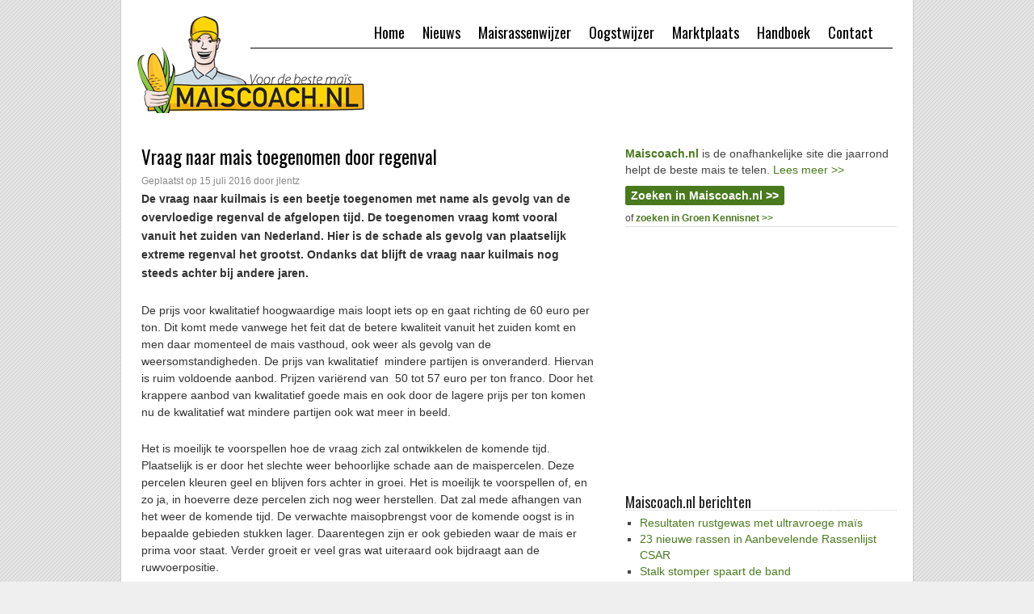

--- FILE ---
content_type: text/html; charset=UTF-8
request_url: http://www.maiscoach.nl/2016/07/15/vraag-naar-mais-toegenomen-door-regenval/
body_size: 24405
content:
<!DOCTYPE html>
<html lang="nl-NL">
<head>
<meta charset="UTF-8" />
<title>Vraag naar mais toegenomen door regenval | Maiscoach</title>
<link rel="profile" href="http://gmpg.org/xfn/11" />
<link rel="stylesheet" type="text/css" media="all" href="http://www.maiscoach.nl/wp-content/themes/template/style.css" />
<link rel="pingback" href="http://www.maiscoach.nl/xmlrpc.php" />
<meta name='robots' content='max-image-preview:large' />
	<style>img:is([sizes="auto" i], [sizes^="auto," i]) { contain-intrinsic-size: 3000px 1500px }</style>
	<link rel="alternate" type="application/rss+xml" title="Maiscoach &raquo; feed" href="http://www.maiscoach.nl/feed/" />
<link rel="alternate" type="application/rss+xml" title="Maiscoach &raquo; reacties feed" href="http://www.maiscoach.nl/comments/feed/" />
<link rel='stylesheet' id='wp-block-library-css' href='http://www.maiscoach.nl/wp-includes/css/dist/block-library/style.min.css?ver=6.8.3' type='text/css' media='all' />
<style id='classic-theme-styles-inline-css' type='text/css'>
/*! This file is auto-generated */
.wp-block-button__link{color:#fff;background-color:#32373c;border-radius:9999px;box-shadow:none;text-decoration:none;padding:calc(.667em + 2px) calc(1.333em + 2px);font-size:1.125em}.wp-block-file__button{background:#32373c;color:#fff;text-decoration:none}
</style>
<style id='global-styles-inline-css' type='text/css'>
:root{--wp--preset--aspect-ratio--square: 1;--wp--preset--aspect-ratio--4-3: 4/3;--wp--preset--aspect-ratio--3-4: 3/4;--wp--preset--aspect-ratio--3-2: 3/2;--wp--preset--aspect-ratio--2-3: 2/3;--wp--preset--aspect-ratio--16-9: 16/9;--wp--preset--aspect-ratio--9-16: 9/16;--wp--preset--color--black: #000000;--wp--preset--color--cyan-bluish-gray: #abb8c3;--wp--preset--color--white: #ffffff;--wp--preset--color--pale-pink: #f78da7;--wp--preset--color--vivid-red: #cf2e2e;--wp--preset--color--luminous-vivid-orange: #ff6900;--wp--preset--color--luminous-vivid-amber: #fcb900;--wp--preset--color--light-green-cyan: #7bdcb5;--wp--preset--color--vivid-green-cyan: #00d084;--wp--preset--color--pale-cyan-blue: #8ed1fc;--wp--preset--color--vivid-cyan-blue: #0693e3;--wp--preset--color--vivid-purple: #9b51e0;--wp--preset--gradient--vivid-cyan-blue-to-vivid-purple: linear-gradient(135deg,rgba(6,147,227,1) 0%,rgb(155,81,224) 100%);--wp--preset--gradient--light-green-cyan-to-vivid-green-cyan: linear-gradient(135deg,rgb(122,220,180) 0%,rgb(0,208,130) 100%);--wp--preset--gradient--luminous-vivid-amber-to-luminous-vivid-orange: linear-gradient(135deg,rgba(252,185,0,1) 0%,rgba(255,105,0,1) 100%);--wp--preset--gradient--luminous-vivid-orange-to-vivid-red: linear-gradient(135deg,rgba(255,105,0,1) 0%,rgb(207,46,46) 100%);--wp--preset--gradient--very-light-gray-to-cyan-bluish-gray: linear-gradient(135deg,rgb(238,238,238) 0%,rgb(169,184,195) 100%);--wp--preset--gradient--cool-to-warm-spectrum: linear-gradient(135deg,rgb(74,234,220) 0%,rgb(151,120,209) 20%,rgb(207,42,186) 40%,rgb(238,44,130) 60%,rgb(251,105,98) 80%,rgb(254,248,76) 100%);--wp--preset--gradient--blush-light-purple: linear-gradient(135deg,rgb(255,206,236) 0%,rgb(152,150,240) 100%);--wp--preset--gradient--blush-bordeaux: linear-gradient(135deg,rgb(254,205,165) 0%,rgb(254,45,45) 50%,rgb(107,0,62) 100%);--wp--preset--gradient--luminous-dusk: linear-gradient(135deg,rgb(255,203,112) 0%,rgb(199,81,192) 50%,rgb(65,88,208) 100%);--wp--preset--gradient--pale-ocean: linear-gradient(135deg,rgb(255,245,203) 0%,rgb(182,227,212) 50%,rgb(51,167,181) 100%);--wp--preset--gradient--electric-grass: linear-gradient(135deg,rgb(202,248,128) 0%,rgb(113,206,126) 100%);--wp--preset--gradient--midnight: linear-gradient(135deg,rgb(2,3,129) 0%,rgb(40,116,252) 100%);--wp--preset--font-size--small: 13px;--wp--preset--font-size--medium: 20px;--wp--preset--font-size--large: 36px;--wp--preset--font-size--x-large: 42px;--wp--preset--spacing--20: 0.44rem;--wp--preset--spacing--30: 0.67rem;--wp--preset--spacing--40: 1rem;--wp--preset--spacing--50: 1.5rem;--wp--preset--spacing--60: 2.25rem;--wp--preset--spacing--70: 3.38rem;--wp--preset--spacing--80: 5.06rem;--wp--preset--shadow--natural: 6px 6px 9px rgba(0, 0, 0, 0.2);--wp--preset--shadow--deep: 12px 12px 50px rgba(0, 0, 0, 0.4);--wp--preset--shadow--sharp: 6px 6px 0px rgba(0, 0, 0, 0.2);--wp--preset--shadow--outlined: 6px 6px 0px -3px rgba(255, 255, 255, 1), 6px 6px rgba(0, 0, 0, 1);--wp--preset--shadow--crisp: 6px 6px 0px rgba(0, 0, 0, 1);}:where(.is-layout-flex){gap: 0.5em;}:where(.is-layout-grid){gap: 0.5em;}body .is-layout-flex{display: flex;}.is-layout-flex{flex-wrap: wrap;align-items: center;}.is-layout-flex > :is(*, div){margin: 0;}body .is-layout-grid{display: grid;}.is-layout-grid > :is(*, div){margin: 0;}:where(.wp-block-columns.is-layout-flex){gap: 2em;}:where(.wp-block-columns.is-layout-grid){gap: 2em;}:where(.wp-block-post-template.is-layout-flex){gap: 1.25em;}:where(.wp-block-post-template.is-layout-grid){gap: 1.25em;}.has-black-color{color: var(--wp--preset--color--black) !important;}.has-cyan-bluish-gray-color{color: var(--wp--preset--color--cyan-bluish-gray) !important;}.has-white-color{color: var(--wp--preset--color--white) !important;}.has-pale-pink-color{color: var(--wp--preset--color--pale-pink) !important;}.has-vivid-red-color{color: var(--wp--preset--color--vivid-red) !important;}.has-luminous-vivid-orange-color{color: var(--wp--preset--color--luminous-vivid-orange) !important;}.has-luminous-vivid-amber-color{color: var(--wp--preset--color--luminous-vivid-amber) !important;}.has-light-green-cyan-color{color: var(--wp--preset--color--light-green-cyan) !important;}.has-vivid-green-cyan-color{color: var(--wp--preset--color--vivid-green-cyan) !important;}.has-pale-cyan-blue-color{color: var(--wp--preset--color--pale-cyan-blue) !important;}.has-vivid-cyan-blue-color{color: var(--wp--preset--color--vivid-cyan-blue) !important;}.has-vivid-purple-color{color: var(--wp--preset--color--vivid-purple) !important;}.has-black-background-color{background-color: var(--wp--preset--color--black) !important;}.has-cyan-bluish-gray-background-color{background-color: var(--wp--preset--color--cyan-bluish-gray) !important;}.has-white-background-color{background-color: var(--wp--preset--color--white) !important;}.has-pale-pink-background-color{background-color: var(--wp--preset--color--pale-pink) !important;}.has-vivid-red-background-color{background-color: var(--wp--preset--color--vivid-red) !important;}.has-luminous-vivid-orange-background-color{background-color: var(--wp--preset--color--luminous-vivid-orange) !important;}.has-luminous-vivid-amber-background-color{background-color: var(--wp--preset--color--luminous-vivid-amber) !important;}.has-light-green-cyan-background-color{background-color: var(--wp--preset--color--light-green-cyan) !important;}.has-vivid-green-cyan-background-color{background-color: var(--wp--preset--color--vivid-green-cyan) !important;}.has-pale-cyan-blue-background-color{background-color: var(--wp--preset--color--pale-cyan-blue) !important;}.has-vivid-cyan-blue-background-color{background-color: var(--wp--preset--color--vivid-cyan-blue) !important;}.has-vivid-purple-background-color{background-color: var(--wp--preset--color--vivid-purple) !important;}.has-black-border-color{border-color: var(--wp--preset--color--black) !important;}.has-cyan-bluish-gray-border-color{border-color: var(--wp--preset--color--cyan-bluish-gray) !important;}.has-white-border-color{border-color: var(--wp--preset--color--white) !important;}.has-pale-pink-border-color{border-color: var(--wp--preset--color--pale-pink) !important;}.has-vivid-red-border-color{border-color: var(--wp--preset--color--vivid-red) !important;}.has-luminous-vivid-orange-border-color{border-color: var(--wp--preset--color--luminous-vivid-orange) !important;}.has-luminous-vivid-amber-border-color{border-color: var(--wp--preset--color--luminous-vivid-amber) !important;}.has-light-green-cyan-border-color{border-color: var(--wp--preset--color--light-green-cyan) !important;}.has-vivid-green-cyan-border-color{border-color: var(--wp--preset--color--vivid-green-cyan) !important;}.has-pale-cyan-blue-border-color{border-color: var(--wp--preset--color--pale-cyan-blue) !important;}.has-vivid-cyan-blue-border-color{border-color: var(--wp--preset--color--vivid-cyan-blue) !important;}.has-vivid-purple-border-color{border-color: var(--wp--preset--color--vivid-purple) !important;}.has-vivid-cyan-blue-to-vivid-purple-gradient-background{background: var(--wp--preset--gradient--vivid-cyan-blue-to-vivid-purple) !important;}.has-light-green-cyan-to-vivid-green-cyan-gradient-background{background: var(--wp--preset--gradient--light-green-cyan-to-vivid-green-cyan) !important;}.has-luminous-vivid-amber-to-luminous-vivid-orange-gradient-background{background: var(--wp--preset--gradient--luminous-vivid-amber-to-luminous-vivid-orange) !important;}.has-luminous-vivid-orange-to-vivid-red-gradient-background{background: var(--wp--preset--gradient--luminous-vivid-orange-to-vivid-red) !important;}.has-very-light-gray-to-cyan-bluish-gray-gradient-background{background: var(--wp--preset--gradient--very-light-gray-to-cyan-bluish-gray) !important;}.has-cool-to-warm-spectrum-gradient-background{background: var(--wp--preset--gradient--cool-to-warm-spectrum) !important;}.has-blush-light-purple-gradient-background{background: var(--wp--preset--gradient--blush-light-purple) !important;}.has-blush-bordeaux-gradient-background{background: var(--wp--preset--gradient--blush-bordeaux) !important;}.has-luminous-dusk-gradient-background{background: var(--wp--preset--gradient--luminous-dusk) !important;}.has-pale-ocean-gradient-background{background: var(--wp--preset--gradient--pale-ocean) !important;}.has-electric-grass-gradient-background{background: var(--wp--preset--gradient--electric-grass) !important;}.has-midnight-gradient-background{background: var(--wp--preset--gradient--midnight) !important;}.has-small-font-size{font-size: var(--wp--preset--font-size--small) !important;}.has-medium-font-size{font-size: var(--wp--preset--font-size--medium) !important;}.has-large-font-size{font-size: var(--wp--preset--font-size--large) !important;}.has-x-large-font-size{font-size: var(--wp--preset--font-size--x-large) !important;}
:where(.wp-block-post-template.is-layout-flex){gap: 1.25em;}:where(.wp-block-post-template.is-layout-grid){gap: 1.25em;}
:where(.wp-block-columns.is-layout-flex){gap: 2em;}:where(.wp-block-columns.is-layout-grid){gap: 2em;}
:root :where(.wp-block-pullquote){font-size: 1.5em;line-height: 1.6;}
</style>
<link rel="https://api.w.org/" href="http://www.maiscoach.nl/wp-json/" /><link rel="alternate" title="JSON" type="application/json" href="http://www.maiscoach.nl/wp-json/wp/v2/posts/33827" /><link rel="EditURI" type="application/rsd+xml" title="RSD" href="http://www.maiscoach.nl/xmlrpc.php?rsd" />
<meta name="generator" content="WordPress 6.8.3" />
<link rel="canonical" href="http://www.maiscoach.nl/2016/07/15/vraag-naar-mais-toegenomen-door-regenval/" />
<link rel='shortlink' href='http://www.maiscoach.nl/?p=33827' />
<link rel="alternate" title="oEmbed (JSON)" type="application/json+oembed" href="http://www.maiscoach.nl/wp-json/oembed/1.0/embed?url=http%3A%2F%2Fwww.maiscoach.nl%2F2016%2F07%2F15%2Fvraag-naar-mais-toegenomen-door-regenval%2F" />
<link rel="alternate" title="oEmbed (XML)" type="text/xml+oembed" href="http://www.maiscoach.nl/wp-json/oembed/1.0/embed?url=http%3A%2F%2Fwww.maiscoach.nl%2F2016%2F07%2F15%2Fvraag-naar-mais-toegenomen-door-regenval%2F&#038;format=xml" />


<link href='https://fonts.googleapis.com/css?family=Oswald' rel='stylesheet' type='text/css'>

<link rel="shortcut icon" href="https://www.maiscoach.nl/favicon.png">

<script type='text/javascript'>
var googletag = googletag || {};
googletag.cmd = googletag.cmd || [];
(function() {
var gads = document.createElement('script');
gads.async = true;
gads.type = 'text/javascript';
var useSSL = 'https:' == document.location.protocol;
gads.src = (useSSL ? 'https:' : 'http:') + 
'//www.googletagservices.com/tag/js/gpt.js';
var node = document.getElementsByTagName('script')[0];
node.parentNode.insertBefore(gads, node);
})();
</script>

<script type='text/javascript'>
googletag.cmd.push(function() {
	googletag.pubads().setPrivacySettings({
      limitedAds: true,
    });
	googletag.defineSlot('/6275480/MC-rectangle-rechts', [336, 280], 'div-gpt-ad-1346168296501-0').addService(googletag.pubads());
	googletag.defineSlot('/6275480/MC-full-banner-header', [468, 60], 'div-gpt-ad-1346168369961-0').addService(googletag.pubads());
	googletag.pubads().enableSingleRequest();
	googletag.enableServices();
});
</script>



<script>
  dataLayer = [];
  dataLayer.push({'Woordenteller': 317, 'Categorie': 'Nieuws'});
</script>







</head>

<body class="wp-singular post-template-default single single-post postid-33827 single-format-standard wp-theme-template">



<!-- Google Tag Manager -->
<noscript><iframe src="//www.googletagmanager.com/ns.html?id=GTM-WTXN2J"
height="0" width="0" style="display:none;visibility:hidden"></iframe></noscript>
<script>(function(w,d,s,l,i){w[l]=w[l]||[];w[l].push({'gtm.start':
new Date().getTime(),event:'gtm.js'});var f=d.getElementsByTagName(s)[0],
j=d.createElement(s),dl=l!='dataLayer'?'&l='+l:'';j.async=true;j.src=
'//www.googletagmanager.com/gtm.js?id='+i+dl;f.parentNode.insertBefore(j,f);
})(window,document,'script','dataLayer','GTM-WTXN2J');</script>
<!-- End Google Tag Manager -->

<div id="wrapper" class="hfeed">
	<div id="header">
<div id="masthead">

			<div id="access" role="navigation">
			  				<div class="skip-link screen-reader-text"><a href="#content" title="Spring naar inhoud">Spring naar inhoud</a></div>
								<div class="menu-header"><ul id="menu-hoofdmenu" class="menu"><li id="menu-item-33802" class="menu-item menu-item-type-post_type menu-item-object-page menu-item-33802"><a href="http://www.maiscoach.nl/contact/">Contact</a></li>
<li id="menu-item-33803" class="menu-item menu-item-type-post_type menu-item-object-page menu-item-33803"><a href="http://www.maiscoach.nl/handboek-snijmais/">Handboek</a></li>
<li id="menu-item-33804" class="menu-item menu-item-type-post_type menu-item-object-page menu-item-33804"><a href="http://www.maiscoach.nl/marktplaats/">Marktplaats</a></li>
<li id="menu-item-33806" class="menu-item menu-item-type-post_type menu-item-object-page menu-item-33806"><a href="http://www.maiscoach.nl/oogstwijzer/">Oogstwijzer</a></li>
<li id="menu-item-33811" class="menu-item menu-item-type-post_type menu-item-object-page menu-item-33811"><a href="http://www.maiscoach.nl/maisrassenwijzer/">Maisrassenwijzer</a></li>
<li id="menu-item-33805" class="menu-item menu-item-type-post_type menu-item-object-page current_page_parent menu-item-33805"><a href="http://www.maiscoach.nl/nieuws/">Nieuws</a></li>
<li id="menu-item-33801" class="menu-item menu-item-type-custom menu-item-object-custom menu-item-home menu-item-33801"><a href="http://www.maiscoach.nl/">Home</a></li>
</ul></div>			</div><!-- #access -->

<div style="float:right; margin-top:20px; margin-right:5px;">

<!-- MC-full-banner-header -->
<div id='div-gpt-ad-1346168369961-0' style='width:468px; height:60px;'>
<script type='text/javascript'>
googletag.cmd.push(function() { googletag.display('div-gpt-ad-1346168369961-0'); });
</script>
</div>

</div>
		</div><!-- #masthead -->
	</div><!-- #header -->

	<div id="main">

		<div id="container">
			<div id="content" role="main">

			


				<div id="post-33827" class="post-33827 post type-post status-publish format-standard has-post-thumbnail hentry category-nieuws">
					<h1 class="entry-title">Vraag naar mais toegenomen door regenval</h1>

					<div class="entry-meta">
						<span class="meta-prep meta-prep-author">Geplaatst op</span> <a href="http://www.maiscoach.nl/2016/07/15/vraag-naar-mais-toegenomen-door-regenval/" title="15:29" rel="bookmark"><span class="entry-date">15 juli 2016</span></a> <span class="meta-sep">door</span> <span class="author vcard"><a class="url fn n" href="http://www.maiscoach.nl/author/jlentz/" title="Bekijk alle berichten van jlentz">jlentz</a></span>					</div><!-- .entry-meta -->

					<div class="entry-content">
						<p>De vraag naar kuilmais is een beetje toegenomen met name als gevolg van de overvloedige regenval de afgelopen tijd. De toegenomen vraag komt vooral vanuit het zuiden van Nederland. Hier is de schade als gevolg van plaatselijk extreme regenval het grootst. Ondanks dat blijft de vraag naar kuilmais nog steeds achter bij andere jaren.</p>
<p>De prijs voor kwalitatief hoogwaardige mais loopt iets op en gaat richting de 60 euro per ton. Dit komt mede vanwege het feit dat de betere kwaliteit vanuit het zuiden komt en men daar momenteel de mais vasthoud, ook weer als gevolg van de weersomstandigheden. De prijs van kwalitatief  mindere partijen is onveranderd. Hiervan is ruim voldoende aanbod. Prijzen variërend van  50 tot 57 euro per ton franco. Door het krappere aanbod van kwalitatief goede mais en ook door de lagere prijs per ton komen nu de kwalitatief wat mindere partijen ook wat meer in beeld.</p>
<p>Het is moeilijk te voorspellen hoe de vraag zich zal ontwikkelen de komende tijd. Plaatselijk is er door het slechte weer behoorlijke schade aan de maispercelen. Deze percelen kleuren geel en blijven fors achter in groei. Het is moeilijk te voorspellen of, en zo ja, in hoeverre deze percelen zich nog weer herstellen. Dat zal mede afhangen van het weer de komende tijd. De verwachte maisopbrengst voor de komende oogst is in bepaalde gebieden stukken lager. Daarentegen zijn er ook gebieden waar de mais er prima voor staat. Verder groeit er veel gras wat uiteraard ook bijdraagt aan de ruwvoerpositie.</p>
<p>Afnemers kopen uitsluitend wat op korte termijn nodig is. Dit is het gevolg van de lage melkprijs en de matige liquiditeitspositie. Verder is het zo dat boeren die nog een behoorlijke voorraad graskuil hebben proberen om deze zoveel mogelijk tot waarde te brengen. Dit wordt gedaan door het aandeel kuil in het rantsoen te verhogen en (een deel van) de mais te vervangen door grondstoffen en/of vochtige voeders.</p>
												


					</div><!-- .entry-content -->




<!-- AddThis Button BEGIN -->
<div class="ddthis_toolbox addthis_default_style " style="width:100%;">
<div class="deeltekst">Dit bericht delen:</div>
<a class="addthis_button_preferred_1"></a>
<a class="addthis_button_preferred_2"></a>
<a class="addthis_button_preferred_3"></a>
<a class="addthis_button_preferred_4"></a>
<a class="addthis_button_preferred_5"></a>
<a class="addthis_button_compact"></a>
<div style="clear:left;"></div>
</div>

<script type="text/javascript" src="https://s7.addthis.com/js/300/addthis_widget.js#pubid=503f5ce77f0716b7"></script>
<!-- AddThis Button END -->













					<div class="entry-utility">
						Dit bericht is geplaatst in <a href="http://www.maiscoach.nl/categorie/nieuws/" rel="category tag">Nieuws</a>. Bookmark de <a href="http://www.maiscoach.nl/2016/07/15/vraag-naar-mais-toegenomen-door-regenval/" title="Permalink naar Vraag naar mais toegenomen door regenval" rel="bookmark">permalink</a>.											</div><!-- .entry-utility -->
					
					

					
					
				</div><!-- #post-## -->

				<div id="nav-below" class="navigation">
					<div class="nav-previous"><a href="http://www.maiscoach.nl/2016/07/11/hoog-aandeel-zeer-vroege-en-vroege-rassen/" rel="prev"><span class="meta-nav">&larr;</span> Hoog aandeel zeer vroege en vroege rassen</a></div>
					<div class="nav-next"><a href="http://www.maiscoach.nl/2016/07/20/raad-van-bestuur-monsanto-wijst-nieuwe-bod-bayer-af/" rel="next">Raad van bestuur Monsanto wijst nieuwe bod Bayer af <span class="meta-nav">&rarr;</span></a></div>
				</div><!-- #nav-below -->

				
			<div id="comments">


	<p class="nocomments">Reacties zijn gesloten.</p>



</div><!-- #comments -->


			</div><!-- #content -->
		</div><!-- #container -->


		<div id="primary" class="widget-area" role="complementary">
			<ul class="xoxo">

<li id="text-2" class="widget-container widget_text">			<div class="textwidget"><div>
<p style="margin:0;"><a href="http://www.maiscoach.nl/contact/over-maiscoach"><strong>Maiscoach.nl</strong></a> is de onafhankelijke site die jaarrond helpt de beste mais te telen. <a href="http://www.maiscoach.nl/contact/over-maiscoach">Lees meer &gt;&gt;</a>
</p>

<div style="margin-top:5px; padding-top:7px; font-weight:bold;"><a style="border-radius:3px; border:1px solid #497A1E; background-color:#497A1E; color:#ffffff; padding:3px 6px;" href="http://www.maiscoach.nl/zoek/">Zoeken in Maiscoach.nl &gt;&gt;</a></div>

<div style="border-bottom: 1px solid #ddd; margin-top: 8px; font-size:12px;">of <a  href="http://www.maiscoach.nl/zoeken/"><b>zoeken in Groen Kennisnet &gt;&gt;</b></a><div></div></div>
</div>

<!-- MC-rectangle-rechts -->
<div id='div-gpt-ad-1346168296501-0' style='width: 336px; height: 280px; margin-top: 20px; margin-bottom: 30px;'>
<script type='text/javascript'>
googletag.cmd.push(function() { googletag.display('div-gpt-ad-1346168296501-0'); });
</script>
</div>
</div>
		</li>
		<li id="recent-posts-3" class="widget-container widget_recent_entries">
		<div class="widget-title">Maiscoach.nl berichten</div>
		<ul>
											<li>
					<a href="http://www.maiscoach.nl/2024/12/19/resultaten-rustgewas-met-ultravroege-mais/">Resultaten rustgewas met ultravroege maïs</a>
									</li>
											<li>
					<a href="http://www.maiscoach.nl/2024/12/10/23-nieuwe-rassen-in-aanbevelende-rassenlijst-csar/">23 nieuwe rassen in Aanbevelende Rassenlijst CSAR</a>
									</li>
											<li>
					<a href="http://www.maiscoach.nl/2024/11/20/stalk-stomper-spaart-de-band/">Stalk stomper spaart de band</a>
									</li>
											<li>
					<a href="http://www.maiscoach.nl/2024/11/12/eerste-snijmais-van-2024-van-hoge-kwaliteit/">Eerste snijmais van 2024 van hoge kwaliteit</a>
									</li>
											<li>
					<a href="http://www.maiscoach.nl/2024/10/22/mais-hakselen-in-oosterwolde/">Mais hakselen in Oosterwolde</a>
									</li>
					</ul>

		</li><li id="text-7" class="widget-container widget_text">			<div class="textwidget"><div style="margin-top:25px; padding-bottom:5px; text-align:center;">
<a href="https://www.maiscoach.nl/maisrassenwijzer/"><div style="font-family: 'Oswald',sans-serif; font-size: 20px; padding: 10px; background-color: rgb(255, 213, 3); color: rgb(0, 0, 0); margin-left: 2px; width: 309px; border-radius: 3px; box-shadow: 1px 1px 2px rgb(170, 170, 170);">Maisrassenlijsten &gt;&gt;</div></a>
</div>

<div style="margin-top:15px; margin-bottom:20px; padding-bottom:5px; text-align:center;">
<a href="http://www.maiscoach.nl/marktplaats/"><div style="font-family: 'Oswald',sans-serif; font-size: 20px; padding: 10px; background-color: rgb(255, 213, 3); color: rgb(0, 0, 0); margin-left: 2px; width: 309px; border-radius: 3px; box-shadow: 1px 1px 2px rgb(170, 170, 170);">Marktplaats &gt;&gt;</div></a>
</div>


</div>
		</li>			</ul>
		</div><!-- #primary .widget-area -->

	</div><!-- #main -->

	<div id="footer" role="contentinfo">
		<div id="colophon">




			<div id="footer-widget-area" role="complementary">

				<div id="first" class="widget-area">
					<ul class="xoxo">
						<li id="text-6" class="widget-container widget_text">			<div class="textwidget"><div class="textwidget"><div><p style="font-size:11px; font-weight:bold">Maiscoach.nl is een product van:</p></div>

<div style="float:left;"><a id="Footer-AgriMedia"  target="_blank" href="http://www.agrimedia.nl"><img border="0" src="https://www.maiscoach.nl/images/AgriMedia_logo.png"></a></div>

</div>
		</li>					</ul>
				</div><!-- #first .widget-area -->




			</div><!-- #footer-widget-area -->





		</div><!-- #colophon -->
	</div><!-- #footer -->

</div><!-- #wrapper -->

<script type="speculationrules">
{"prefetch":[{"source":"document","where":{"and":[{"href_matches":"\/*"},{"not":{"href_matches":["\/wp-*.php","\/wp-admin\/*","\/wp-content\/uploads\/*","\/wp-content\/*","\/wp-content\/plugins\/*","\/wp-content\/themes\/template\/*","\/*\\?(.+)"]}},{"not":{"selector_matches":"a[rel~=\"nofollow\"]"}},{"not":{"selector_matches":".no-prefetch, .no-prefetch a"}}]},"eagerness":"conservative"}]}
</script>
</body>
</html>


--- FILE ---
content_type: text/html; charset=utf-8
request_url: https://www.google.com/recaptcha/api2/aframe
body_size: 265
content:
<!DOCTYPE HTML><html><head><meta http-equiv="content-type" content="text/html; charset=UTF-8"></head><body><script nonce="GjtmbbBUs8T4V_o1Mid-rg">/** Anti-fraud and anti-abuse applications only. See google.com/recaptcha */ try{var clients={'sodar':'https://pagead2.googlesyndication.com/pagead/sodar?'};window.addEventListener("message",function(a){try{if(a.source===window.parent){var b=JSON.parse(a.data);var c=clients[b['id']];if(c){var d=document.createElement('img');d.src=c+b['params']+'&rc='+(localStorage.getItem("rc::a")?sessionStorage.getItem("rc::b"):"");window.document.body.appendChild(d);sessionStorage.setItem("rc::e",parseInt(sessionStorage.getItem("rc::e")||0)+1);localStorage.setItem("rc::h",'1769304396747');}}}catch(b){}});window.parent.postMessage("_grecaptcha_ready", "*");}catch(b){}</script></body></html>